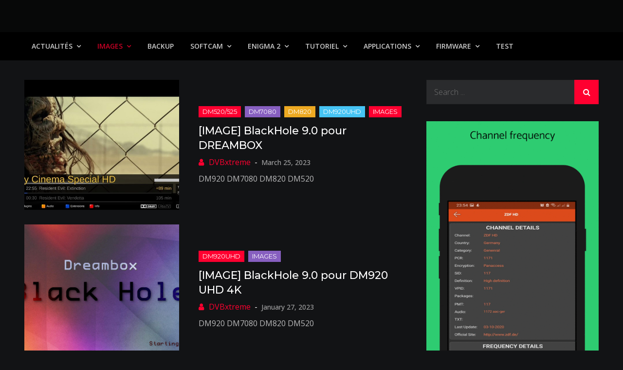

--- FILE ---
content_type: text/html; charset=UTF-8
request_url: http://www.dvbxtreme.com/category/images/dreambox-images/
body_size: 68946
content:
<!DOCTYPE html> <html lang="en-US"><head>
	<meta charset="UTF-8">
	<meta name="viewport" content="width=device-width, initial-scale=1">
	<link rel="profile" href="http://gmpg.org/xfn/11">
	<link rel="pingback" href="http://www.dvbxtreme.com/xmlrpc.php">
	
<title>DREAMBOX</title>
<meta name='robots' content='max-image-preview:large' />
	<style>img:is([sizes="auto" i], [sizes^="auto," i]) { contain-intrinsic-size: 3000px 1500px }</style>
	<link rel='dns-prefetch' href='//fonts.googleapis.com' />
<link rel="alternate" type="application/rss+xml" title=" &raquo; Feed" href="https://www.dvbxtreme.com/feed/" />
<link rel="alternate" type="application/rss+xml" title=" &raquo; DREAMBOX Category Feed" href="https://www.dvbxtreme.com/category/images/dreambox-images/feed/" />
<script type="text/javascript">
/* <![CDATA[ */
window._wpemojiSettings = {"baseUrl":"https:\/\/s.w.org\/images\/core\/emoji\/16.0.1\/72x72\/","ext":".png","svgUrl":"https:\/\/s.w.org\/images\/core\/emoji\/16.0.1\/svg\/","svgExt":".svg","source":{"concatemoji":"http:\/\/www.dvbxtreme.com\/wp-includes\/js\/wp-emoji-release.min.js?ver=6.8.3"}};
/*! This file is auto-generated */
!function(s,n){var o,i,e;function c(e){try{var t={supportTests:e,timestamp:(new Date).valueOf()};sessionStorage.setItem(o,JSON.stringify(t))}catch(e){}}function p(e,t,n){e.clearRect(0,0,e.canvas.width,e.canvas.height),e.fillText(t,0,0);var t=new Uint32Array(e.getImageData(0,0,e.canvas.width,e.canvas.height).data),a=(e.clearRect(0,0,e.canvas.width,e.canvas.height),e.fillText(n,0,0),new Uint32Array(e.getImageData(0,0,e.canvas.width,e.canvas.height).data));return t.every(function(e,t){return e===a[t]})}function u(e,t){e.clearRect(0,0,e.canvas.width,e.canvas.height),e.fillText(t,0,0);for(var n=e.getImageData(16,16,1,1),a=0;a<n.data.length;a++)if(0!==n.data[a])return!1;return!0}function f(e,t,n,a){switch(t){case"flag":return n(e,"\ud83c\udff3\ufe0f\u200d\u26a7\ufe0f","\ud83c\udff3\ufe0f\u200b\u26a7\ufe0f")?!1:!n(e,"\ud83c\udde8\ud83c\uddf6","\ud83c\udde8\u200b\ud83c\uddf6")&&!n(e,"\ud83c\udff4\udb40\udc67\udb40\udc62\udb40\udc65\udb40\udc6e\udb40\udc67\udb40\udc7f","\ud83c\udff4\u200b\udb40\udc67\u200b\udb40\udc62\u200b\udb40\udc65\u200b\udb40\udc6e\u200b\udb40\udc67\u200b\udb40\udc7f");case"emoji":return!a(e,"\ud83e\udedf")}return!1}function g(e,t,n,a){var r="undefined"!=typeof WorkerGlobalScope&&self instanceof WorkerGlobalScope?new OffscreenCanvas(300,150):s.createElement("canvas"),o=r.getContext("2d",{willReadFrequently:!0}),i=(o.textBaseline="top",o.font="600 32px Arial",{});return e.forEach(function(e){i[e]=t(o,e,n,a)}),i}function t(e){var t=s.createElement("script");t.src=e,t.defer=!0,s.head.appendChild(t)}"undefined"!=typeof Promise&&(o="wpEmojiSettingsSupports",i=["flag","emoji"],n.supports={everything:!0,everythingExceptFlag:!0},e=new Promise(function(e){s.addEventListener("DOMContentLoaded",e,{once:!0})}),new Promise(function(t){var n=function(){try{var e=JSON.parse(sessionStorage.getItem(o));if("object"==typeof e&&"number"==typeof e.timestamp&&(new Date).valueOf()<e.timestamp+604800&&"object"==typeof e.supportTests)return e.supportTests}catch(e){}return null}();if(!n){if("undefined"!=typeof Worker&&"undefined"!=typeof OffscreenCanvas&&"undefined"!=typeof URL&&URL.createObjectURL&&"undefined"!=typeof Blob)try{var e="postMessage("+g.toString()+"("+[JSON.stringify(i),f.toString(),p.toString(),u.toString()].join(",")+"));",a=new Blob([e],{type:"text/javascript"}),r=new Worker(URL.createObjectURL(a),{name:"wpTestEmojiSupports"});return void(r.onmessage=function(e){c(n=e.data),r.terminate(),t(n)})}catch(e){}c(n=g(i,f,p,u))}t(n)}).then(function(e){for(var t in e)n.supports[t]=e[t],n.supports.everything=n.supports.everything&&n.supports[t],"flag"!==t&&(n.supports.everythingExceptFlag=n.supports.everythingExceptFlag&&n.supports[t]);n.supports.everythingExceptFlag=n.supports.everythingExceptFlag&&!n.supports.flag,n.DOMReady=!1,n.readyCallback=function(){n.DOMReady=!0}}).then(function(){return e}).then(function(){var e;n.supports.everything||(n.readyCallback(),(e=n.source||{}).concatemoji?t(e.concatemoji):e.wpemoji&&e.twemoji&&(t(e.twemoji),t(e.wpemoji)))}))}((window,document),window._wpemojiSettings);
/* ]]> */
</script>
<style id='wp-emoji-styles-inline-css' type='text/css'>

	img.wp-smiley, img.emoji {
		display: inline !important;
		border: none !important;
		box-shadow: none !important;
		height: 1em !important;
		width: 1em !important;
		margin: 0 0.07em !important;
		vertical-align: -0.1em !important;
		background: none !important;
		padding: 0 !important;
	}
</style>
<link rel='stylesheet' id='wp-block-library-css' href='http://www.dvbxtreme.com/wp-includes/css/dist/block-library/style.min.css?ver=6.8.3' type='text/css' media='all' />
<style id='wp-block-library-theme-inline-css' type='text/css'>
.wp-block-audio :where(figcaption){color:#555;font-size:13px;text-align:center}.is-dark-theme .wp-block-audio :where(figcaption){color:#ffffffa6}.wp-block-audio{margin:0 0 1em}.wp-block-code{border:1px solid #ccc;border-radius:4px;font-family:Menlo,Consolas,monaco,monospace;padding:.8em 1em}.wp-block-embed :where(figcaption){color:#555;font-size:13px;text-align:center}.is-dark-theme .wp-block-embed :where(figcaption){color:#ffffffa6}.wp-block-embed{margin:0 0 1em}.blocks-gallery-caption{color:#555;font-size:13px;text-align:center}.is-dark-theme .blocks-gallery-caption{color:#ffffffa6}:root :where(.wp-block-image figcaption){color:#555;font-size:13px;text-align:center}.is-dark-theme :root :where(.wp-block-image figcaption){color:#ffffffa6}.wp-block-image{margin:0 0 1em}.wp-block-pullquote{border-bottom:4px solid;border-top:4px solid;color:currentColor;margin-bottom:1.75em}.wp-block-pullquote cite,.wp-block-pullquote footer,.wp-block-pullquote__citation{color:currentColor;font-size:.8125em;font-style:normal;text-transform:uppercase}.wp-block-quote{border-left:.25em solid;margin:0 0 1.75em;padding-left:1em}.wp-block-quote cite,.wp-block-quote footer{color:currentColor;font-size:.8125em;font-style:normal;position:relative}.wp-block-quote:where(.has-text-align-right){border-left:none;border-right:.25em solid;padding-left:0;padding-right:1em}.wp-block-quote:where(.has-text-align-center){border:none;padding-left:0}.wp-block-quote.is-large,.wp-block-quote.is-style-large,.wp-block-quote:where(.is-style-plain){border:none}.wp-block-search .wp-block-search__label{font-weight:700}.wp-block-search__button{border:1px solid #ccc;padding:.375em .625em}:where(.wp-block-group.has-background){padding:1.25em 2.375em}.wp-block-separator.has-css-opacity{opacity:.4}.wp-block-separator{border:none;border-bottom:2px solid;margin-left:auto;margin-right:auto}.wp-block-separator.has-alpha-channel-opacity{opacity:1}.wp-block-separator:not(.is-style-wide):not(.is-style-dots){width:100px}.wp-block-separator.has-background:not(.is-style-dots){border-bottom:none;height:1px}.wp-block-separator.has-background:not(.is-style-wide):not(.is-style-dots){height:2px}.wp-block-table{margin:0 0 1em}.wp-block-table td,.wp-block-table th{word-break:normal}.wp-block-table :where(figcaption){color:#555;font-size:13px;text-align:center}.is-dark-theme .wp-block-table :where(figcaption){color:#ffffffa6}.wp-block-video :where(figcaption){color:#555;font-size:13px;text-align:center}.is-dark-theme .wp-block-video :where(figcaption){color:#ffffffa6}.wp-block-video{margin:0 0 1em}:root :where(.wp-block-template-part.has-background){margin-bottom:0;margin-top:0;padding:1.25em 2.375em}
</style>
<style id='classic-theme-styles-inline-css' type='text/css'>
/*! This file is auto-generated */
.wp-block-button__link{color:#fff;background-color:#32373c;border-radius:9999px;box-shadow:none;text-decoration:none;padding:calc(.667em + 2px) calc(1.333em + 2px);font-size:1.125em}.wp-block-file__button{background:#32373c;color:#fff;text-decoration:none}
</style>
<style id='global-styles-inline-css' type='text/css'>
:root{--wp--preset--aspect-ratio--square: 1;--wp--preset--aspect-ratio--4-3: 4/3;--wp--preset--aspect-ratio--3-4: 3/4;--wp--preset--aspect-ratio--3-2: 3/2;--wp--preset--aspect-ratio--2-3: 2/3;--wp--preset--aspect-ratio--16-9: 16/9;--wp--preset--aspect-ratio--9-16: 9/16;--wp--preset--color--black: #000000;--wp--preset--color--cyan-bluish-gray: #abb8c3;--wp--preset--color--white: #ffffff;--wp--preset--color--pale-pink: #f78da7;--wp--preset--color--vivid-red: #cf2e2e;--wp--preset--color--luminous-vivid-orange: #ff6900;--wp--preset--color--luminous-vivid-amber: #fcb900;--wp--preset--color--light-green-cyan: #7bdcb5;--wp--preset--color--vivid-green-cyan: #00d084;--wp--preset--color--pale-cyan-blue: #8ed1fc;--wp--preset--color--vivid-cyan-blue: #0693e3;--wp--preset--color--vivid-purple: #9b51e0;--wp--preset--color--tan: #E6DBAD;--wp--preset--color--yellow: #FDE64B;--wp--preset--color--orange: #ED7014;--wp--preset--color--red: #D0312D;--wp--preset--color--pink: #b565a7;--wp--preset--color--purple: #A32CC4;--wp--preset--color--blue: #3A43BA;--wp--preset--color--green: #3BB143;--wp--preset--color--brown: #231709;--wp--preset--color--grey: #6C626D;--wp--preset--gradient--vivid-cyan-blue-to-vivid-purple: linear-gradient(135deg,rgba(6,147,227,1) 0%,rgb(155,81,224) 100%);--wp--preset--gradient--light-green-cyan-to-vivid-green-cyan: linear-gradient(135deg,rgb(122,220,180) 0%,rgb(0,208,130) 100%);--wp--preset--gradient--luminous-vivid-amber-to-luminous-vivid-orange: linear-gradient(135deg,rgba(252,185,0,1) 0%,rgba(255,105,0,1) 100%);--wp--preset--gradient--luminous-vivid-orange-to-vivid-red: linear-gradient(135deg,rgba(255,105,0,1) 0%,rgb(207,46,46) 100%);--wp--preset--gradient--very-light-gray-to-cyan-bluish-gray: linear-gradient(135deg,rgb(238,238,238) 0%,rgb(169,184,195) 100%);--wp--preset--gradient--cool-to-warm-spectrum: linear-gradient(135deg,rgb(74,234,220) 0%,rgb(151,120,209) 20%,rgb(207,42,186) 40%,rgb(238,44,130) 60%,rgb(251,105,98) 80%,rgb(254,248,76) 100%);--wp--preset--gradient--blush-light-purple: linear-gradient(135deg,rgb(255,206,236) 0%,rgb(152,150,240) 100%);--wp--preset--gradient--blush-bordeaux: linear-gradient(135deg,rgb(254,205,165) 0%,rgb(254,45,45) 50%,rgb(107,0,62) 100%);--wp--preset--gradient--luminous-dusk: linear-gradient(135deg,rgb(255,203,112) 0%,rgb(199,81,192) 50%,rgb(65,88,208) 100%);--wp--preset--gradient--pale-ocean: linear-gradient(135deg,rgb(255,245,203) 0%,rgb(182,227,212) 50%,rgb(51,167,181) 100%);--wp--preset--gradient--electric-grass: linear-gradient(135deg,rgb(202,248,128) 0%,rgb(113,206,126) 100%);--wp--preset--gradient--midnight: linear-gradient(135deg,rgb(2,3,129) 0%,rgb(40,116,252) 100%);--wp--preset--font-size--small: 12px;--wp--preset--font-size--medium: 20px;--wp--preset--font-size--large: 36px;--wp--preset--font-size--x-large: 42px;--wp--preset--font-size--regular: 16px;--wp--preset--font-size--larger: 36px;--wp--preset--font-size--huge: 48px;--wp--preset--spacing--20: 0.44rem;--wp--preset--spacing--30: 0.67rem;--wp--preset--spacing--40: 1rem;--wp--preset--spacing--50: 1.5rem;--wp--preset--spacing--60: 2.25rem;--wp--preset--spacing--70: 3.38rem;--wp--preset--spacing--80: 5.06rem;--wp--preset--shadow--natural: 6px 6px 9px rgba(0, 0, 0, 0.2);--wp--preset--shadow--deep: 12px 12px 50px rgba(0, 0, 0, 0.4);--wp--preset--shadow--sharp: 6px 6px 0px rgba(0, 0, 0, 0.2);--wp--preset--shadow--outlined: 6px 6px 0px -3px rgba(255, 255, 255, 1), 6px 6px rgba(0, 0, 0, 1);--wp--preset--shadow--crisp: 6px 6px 0px rgba(0, 0, 0, 1);}:where(.is-layout-flex){gap: 0.5em;}:where(.is-layout-grid){gap: 0.5em;}body .is-layout-flex{display: flex;}.is-layout-flex{flex-wrap: wrap;align-items: center;}.is-layout-flex > :is(*, div){margin: 0;}body .is-layout-grid{display: grid;}.is-layout-grid > :is(*, div){margin: 0;}:where(.wp-block-columns.is-layout-flex){gap: 2em;}:where(.wp-block-columns.is-layout-grid){gap: 2em;}:where(.wp-block-post-template.is-layout-flex){gap: 1.25em;}:where(.wp-block-post-template.is-layout-grid){gap: 1.25em;}.has-black-color{color: var(--wp--preset--color--black) !important;}.has-cyan-bluish-gray-color{color: var(--wp--preset--color--cyan-bluish-gray) !important;}.has-white-color{color: var(--wp--preset--color--white) !important;}.has-pale-pink-color{color: var(--wp--preset--color--pale-pink) !important;}.has-vivid-red-color{color: var(--wp--preset--color--vivid-red) !important;}.has-luminous-vivid-orange-color{color: var(--wp--preset--color--luminous-vivid-orange) !important;}.has-luminous-vivid-amber-color{color: var(--wp--preset--color--luminous-vivid-amber) !important;}.has-light-green-cyan-color{color: var(--wp--preset--color--light-green-cyan) !important;}.has-vivid-green-cyan-color{color: var(--wp--preset--color--vivid-green-cyan) !important;}.has-pale-cyan-blue-color{color: var(--wp--preset--color--pale-cyan-blue) !important;}.has-vivid-cyan-blue-color{color: var(--wp--preset--color--vivid-cyan-blue) !important;}.has-vivid-purple-color{color: var(--wp--preset--color--vivid-purple) !important;}.has-black-background-color{background-color: var(--wp--preset--color--black) !important;}.has-cyan-bluish-gray-background-color{background-color: var(--wp--preset--color--cyan-bluish-gray) !important;}.has-white-background-color{background-color: var(--wp--preset--color--white) !important;}.has-pale-pink-background-color{background-color: var(--wp--preset--color--pale-pink) !important;}.has-vivid-red-background-color{background-color: var(--wp--preset--color--vivid-red) !important;}.has-luminous-vivid-orange-background-color{background-color: var(--wp--preset--color--luminous-vivid-orange) !important;}.has-luminous-vivid-amber-background-color{background-color: var(--wp--preset--color--luminous-vivid-amber) !important;}.has-light-green-cyan-background-color{background-color: var(--wp--preset--color--light-green-cyan) !important;}.has-vivid-green-cyan-background-color{background-color: var(--wp--preset--color--vivid-green-cyan) !important;}.has-pale-cyan-blue-background-color{background-color: var(--wp--preset--color--pale-cyan-blue) !important;}.has-vivid-cyan-blue-background-color{background-color: var(--wp--preset--color--vivid-cyan-blue) !important;}.has-vivid-purple-background-color{background-color: var(--wp--preset--color--vivid-purple) !important;}.has-black-border-color{border-color: var(--wp--preset--color--black) !important;}.has-cyan-bluish-gray-border-color{border-color: var(--wp--preset--color--cyan-bluish-gray) !important;}.has-white-border-color{border-color: var(--wp--preset--color--white) !important;}.has-pale-pink-border-color{border-color: var(--wp--preset--color--pale-pink) !important;}.has-vivid-red-border-color{border-color: var(--wp--preset--color--vivid-red) !important;}.has-luminous-vivid-orange-border-color{border-color: var(--wp--preset--color--luminous-vivid-orange) !important;}.has-luminous-vivid-amber-border-color{border-color: var(--wp--preset--color--luminous-vivid-amber) !important;}.has-light-green-cyan-border-color{border-color: var(--wp--preset--color--light-green-cyan) !important;}.has-vivid-green-cyan-border-color{border-color: var(--wp--preset--color--vivid-green-cyan) !important;}.has-pale-cyan-blue-border-color{border-color: var(--wp--preset--color--pale-cyan-blue) !important;}.has-vivid-cyan-blue-border-color{border-color: var(--wp--preset--color--vivid-cyan-blue) !important;}.has-vivid-purple-border-color{border-color: var(--wp--preset--color--vivid-purple) !important;}.has-vivid-cyan-blue-to-vivid-purple-gradient-background{background: var(--wp--preset--gradient--vivid-cyan-blue-to-vivid-purple) !important;}.has-light-green-cyan-to-vivid-green-cyan-gradient-background{background: var(--wp--preset--gradient--light-green-cyan-to-vivid-green-cyan) !important;}.has-luminous-vivid-amber-to-luminous-vivid-orange-gradient-background{background: var(--wp--preset--gradient--luminous-vivid-amber-to-luminous-vivid-orange) !important;}.has-luminous-vivid-orange-to-vivid-red-gradient-background{background: var(--wp--preset--gradient--luminous-vivid-orange-to-vivid-red) !important;}.has-very-light-gray-to-cyan-bluish-gray-gradient-background{background: var(--wp--preset--gradient--very-light-gray-to-cyan-bluish-gray) !important;}.has-cool-to-warm-spectrum-gradient-background{background: var(--wp--preset--gradient--cool-to-warm-spectrum) !important;}.has-blush-light-purple-gradient-background{background: var(--wp--preset--gradient--blush-light-purple) !important;}.has-blush-bordeaux-gradient-background{background: var(--wp--preset--gradient--blush-bordeaux) !important;}.has-luminous-dusk-gradient-background{background: var(--wp--preset--gradient--luminous-dusk) !important;}.has-pale-ocean-gradient-background{background: var(--wp--preset--gradient--pale-ocean) !important;}.has-electric-grass-gradient-background{background: var(--wp--preset--gradient--electric-grass) !important;}.has-midnight-gradient-background{background: var(--wp--preset--gradient--midnight) !important;}.has-small-font-size{font-size: var(--wp--preset--font-size--small) !important;}.has-medium-font-size{font-size: var(--wp--preset--font-size--medium) !important;}.has-large-font-size{font-size: var(--wp--preset--font-size--large) !important;}.has-x-large-font-size{font-size: var(--wp--preset--font-size--x-large) !important;}
:where(.wp-block-post-template.is-layout-flex){gap: 1.25em;}:where(.wp-block-post-template.is-layout-grid){gap: 1.25em;}
:where(.wp-block-columns.is-layout-flex){gap: 2em;}:where(.wp-block-columns.is-layout-grid){gap: 2em;}
:root :where(.wp-block-pullquote){font-size: 1.5em;line-height: 1.6;}
</style>
<link rel='stylesheet' id='creativ-mag-google-fonts-css' href='https://fonts.googleapis.com/css?family=Open+Sans%3A300%2C400%2C500%2C600%2C700%7CMontserrat%3A300%2C400%2C500%2C600%2C700&#038;subset=latin%2Clatin-ext' type='text/css' media='all' />
<link rel='stylesheet' id='font-awesome-css' href='http://www.dvbxtreme.com/wp-content/themes/creativ-mag/assets/css/font-awesome.min.css?ver=4.7.0' type='text/css' media='all' />
<link rel='stylesheet' id='creativ-mag-blocks-css' href='http://www.dvbxtreme.com/wp-content/themes/creativ-mag/assets/css/blocks.min.css?ver=6.8.3' type='text/css' media='all' />
<link rel='stylesheet' id='creativ-mag-style-css' href='http://www.dvbxtreme.com/wp-content/themes/creativ-mag/style.css?ver=6.8.3' type='text/css' media='all' />
<script type="text/javascript" src="http://www.dvbxtreme.com/wp-includes/js/jquery/jquery.min.js?ver=3.7.1" id="jquery-core-js"></script>
<script type="text/javascript" src="http://www.dvbxtreme.com/wp-includes/js/jquery/jquery-migrate.min.js?ver=3.4.1" id="jquery-migrate-js"></script>
<link rel="https://api.w.org/" href="https://www.dvbxtreme.com/wp-json/" /><link rel="alternate" title="JSON" type="application/json" href="https://www.dvbxtreme.com/wp-json/wp/v2/categories/1727" /><link rel="EditURI" type="application/rsd+xml" title="RSD" href="https://www.dvbxtreme.com/xmlrpc.php?rsd" />
<meta name="generator" content="WordPress 6.8.3" />
<link rel="icon" href="https://www.dvbxtreme.com/wp-content/uploads/2020/04/cropped-satellite-1-32x32.png" sizes="32x32" />
<link rel="icon" href="https://www.dvbxtreme.com/wp-content/uploads/2020/04/cropped-satellite-1-192x192.png" sizes="192x192" />
<link rel="apple-touch-icon" href="https://www.dvbxtreme.com/wp-content/uploads/2020/04/cropped-satellite-1-180x180.png" />
<meta name="msapplication-TileImage" content="https://www.dvbxtreme.com/wp-content/uploads/2020/04/cropped-satellite-1-270x270.png" />
</head>

<body class="archive category category-dreambox-images category-1727 wp-theme-creativ-mag group-blog hfeed right-sidebar dark-version">

<div id="page" class="site"><a class="skip-link screen-reader-text" href="#content">Skip to content</a>		<header id="masthead" class="site-header" role="banner">    
    <div class="site-details-wrapper" style="background-image: url('');">
        <div class="overlay"></div>
        <div class="wrapper">
            <div class="site-branding">
                <div class="site-logo">
                                    </div><!-- .site-logo -->

                <div id="site-identity">
                    <h1 class="site-title">
                        <a href="https://www.dvbxtreme.com/" rel="home">  </a>
                    </h1>

                                    </div><!-- #site-identity -->
            </div> <!-- .site-branding -->

                    </div><!-- .wrapper -->
    </div><!-- .site-details-wrapper -->

    <nav id="site-navigation" class="main-navigation" role="navigation" aria-label="Primary Menu">
        <div class="wrapper">
            <button type="button" class="menu-toggle">
                <span class="icon-bar"></span>
                <span class="icon-bar"></span>
                <span class="icon-bar"></span>
            </button>

            <div class="menu-menu-container"><ul id="primary-menu" class="nav-menu"><li id="menu-item-3060" class="menu-item menu-item-type-taxonomy menu-item-object-category menu-item-has-children menu-item-3060"><a href="https://www.dvbxtreme.com/category/actualites/">Actualités</a>
<ul class="sub-menu">
	<li id="menu-item-1488" class="menu-item menu-item-type-taxonomy menu-item-object-category menu-item-1488"><a href="https://www.dvbxtreme.com/category/actualites/chaines/">Chaînes</a></li>
	<li id="menu-item-1490" class="menu-item menu-item-type-taxonomy menu-item-object-category menu-item-1490"><a href="https://www.dvbxtreme.com/category/actualites/satellites/">Satellites</a></li>
	<li id="menu-item-1495" class="menu-item menu-item-type-taxonomy menu-item-object-category menu-item-1495"><a href="https://www.dvbxtreme.com/category/actualites/cryptage/">Cryptage</a></li>
	<li id="menu-item-2445" class="menu-item menu-item-type-taxonomy menu-item-object-category menu-item-2445"><a href="https://www.dvbxtreme.com/category/actualites/frequences/">Fréquences</a></li>
</ul>
</li>
<li id="menu-item-1491" class="menu-item menu-item-type-taxonomy menu-item-object-category current-category-ancestor current-menu-ancestor current-menu-parent current-category-parent menu-item-has-children menu-item-1491"><a href="https://www.dvbxtreme.com/category/images/">IMAGES</a>
<ul class="sub-menu">
	<li id="menu-item-7361" class="menu-item menu-item-type-taxonomy menu-item-object-category current-menu-item menu-item-has-children menu-item-7361"><a href="https://www.dvbxtreme.com/category/images/dreambox-images/" aria-current="page">DREAMBOX</a>
	<ul class="sub-menu">
		<li id="menu-item-7373" class="menu-item menu-item-type-taxonomy menu-item-object-category menu-item-7373"><a href="https://www.dvbxtreme.com/category/images/dreambox-images/dm920uhd/">DM920UHD</a></li>
		<li id="menu-item-7360" class="menu-item menu-item-type-taxonomy menu-item-object-category menu-item-7360"><a href="https://www.dvbxtreme.com/category/images/dreambox-images/dm900uhd/">DM900UHD</a></li>
		<li id="menu-item-7371" class="menu-item menu-item-type-taxonomy menu-item-object-category menu-item-7371"><a href="https://www.dvbxtreme.com/category/images/dreambox-images/dm7080/">DM7080</a></li>
		<li id="menu-item-7372" class="menu-item menu-item-type-taxonomy menu-item-object-category menu-item-7372"><a href="https://www.dvbxtreme.com/category/images/dreambox-images/dm820/">DM820</a></li>
		<li id="menu-item-7370" class="menu-item menu-item-type-taxonomy menu-item-object-category menu-item-7370"><a href="https://www.dvbxtreme.com/category/images/dreambox-images/dm520-525/">DM520/525</a></li>
	</ul>
</li>
	<li id="menu-item-3104" class="menu-item menu-item-type-taxonomy menu-item-object-category menu-item-has-children menu-item-3104"><a href="https://www.dvbxtreme.com/category/images/vu-images/">VU+</a>
	<ul class="sub-menu">
		<li id="menu-item-7387" class="menu-item menu-item-type-taxonomy menu-item-object-category menu-item-7387"><a href="https://www.dvbxtreme.com/category/images/vu-images/zero-4k/">ZERO 4K</a></li>
		<li id="menu-item-7378" class="menu-item menu-item-type-taxonomy menu-item-object-category menu-item-7378"><a href="https://www.dvbxtreme.com/category/images/vu-images/solo-4k/">SOLO 4K</a></li>
		<li id="menu-item-7384" class="menu-item menu-item-type-taxonomy menu-item-object-category menu-item-7384"><a href="https://www.dvbxtreme.com/category/images/vu-images/uno-4k/">UNO 4K</a></li>
		<li id="menu-item-7385" class="menu-item menu-item-type-taxonomy menu-item-object-category menu-item-7385"><a href="https://www.dvbxtreme.com/category/images/vu-images/uno-4k-se/">UNO 4K SE</a></li>
		<li id="menu-item-7375" class="menu-item menu-item-type-taxonomy menu-item-object-category menu-item-7375"><a href="https://www.dvbxtreme.com/category/images/vu-images/duo-4k/">DUO 4K</a></li>
		<li id="menu-item-7382" class="menu-item menu-item-type-taxonomy menu-item-object-category menu-item-7382"><a href="https://www.dvbxtreme.com/category/images/vu-images/ultimo-4k/">ULTIMO 4K</a></li>
		<li id="menu-item-7386" class="menu-item menu-item-type-taxonomy menu-item-object-category menu-item-7386"><a href="https://www.dvbxtreme.com/category/images/vu-images/zero/">ZERO</a></li>
		<li id="menu-item-7377" class="menu-item menu-item-type-taxonomy menu-item-object-category menu-item-7377"><a href="https://www.dvbxtreme.com/category/images/vu-images/solo/">SOLO</a></li>
		<li id="menu-item-7380" class="menu-item menu-item-type-taxonomy menu-item-object-category menu-item-7380"><a href="https://www.dvbxtreme.com/category/images/vu-images/solo2/">SOLO2</a></li>
		<li id="menu-item-7379" class="menu-item menu-item-type-taxonomy menu-item-object-category menu-item-7379"><a href="https://www.dvbxtreme.com/category/images/vu-images/solo-se/">SOLO SE</a></li>
		<li id="menu-item-7374" class="menu-item menu-item-type-taxonomy menu-item-object-category menu-item-7374"><a href="https://www.dvbxtreme.com/category/images/vu-images/duo/">DUO</a></li>
		<li id="menu-item-7376" class="menu-item menu-item-type-taxonomy menu-item-object-category menu-item-7376"><a href="https://www.dvbxtreme.com/category/images/vu-images/duo2/">DUO2</a></li>
		<li id="menu-item-7383" class="menu-item menu-item-type-taxonomy menu-item-object-category menu-item-7383"><a href="https://www.dvbxtreme.com/category/images/vu-images/uno/">UNO</a></li>
		<li id="menu-item-7381" class="menu-item menu-item-type-taxonomy menu-item-object-category menu-item-7381"><a href="https://www.dvbxtreme.com/category/images/vu-images/ultimo/">ULTIMO</a></li>
	</ul>
</li>
	<li id="menu-item-3313" class="menu-item menu-item-type-taxonomy menu-item-object-category menu-item-3313"><a href="https://www.dvbxtreme.com/category/images/azbox-images/">AZBOX</a></li>
</ul>
</li>
<li id="menu-item-3061" class="menu-item menu-item-type-taxonomy menu-item-object-category menu-item-3061"><a href="https://www.dvbxtreme.com/category/backup/">Backup</a></li>
<li id="menu-item-4956" class="menu-item menu-item-type-taxonomy menu-item-object-category menu-item-has-children menu-item-4956"><a href="https://www.dvbxtreme.com/category/enigma-2/softcam/">SoftCam</a>
<ul class="sub-menu">
	<li id="menu-item-7720" class="menu-item menu-item-type-taxonomy menu-item-object-category menu-item-7720"><a href="https://www.dvbxtreme.com/category/enigma-2/softcam/oscam/">OSCAM</a></li>
	<li id="menu-item-7719" class="menu-item menu-item-type-taxonomy menu-item-object-category menu-item-7719"><a href="https://www.dvbxtreme.com/category/enigma-2/softcam/ncam/">Ncam</a></li>
	<li id="menu-item-7752" class="menu-item menu-item-type-taxonomy menu-item-object-category menu-item-7752"><a href="https://www.dvbxtreme.com/category/enigma-2/softcam/cccam/">CCcam</a></li>
	<li id="menu-item-7769" class="menu-item menu-item-type-taxonomy menu-item-object-category menu-item-7769"><a href="https://www.dvbxtreme.com/category/enigma-2/softcam/gcam/">Gcam</a></li>
	<li id="menu-item-7770" class="menu-item menu-item-type-taxonomy menu-item-object-category menu-item-7770"><a href="https://www.dvbxtreme.com/category/enigma-2/softcam/mgcamd/">Mgcamd</a></li>
	<li id="menu-item-7771" class="menu-item menu-item-type-taxonomy menu-item-object-category menu-item-7771"><a href="https://www.dvbxtreme.com/category/enigma-2/softcam/wicardd/">wicardd</a></li>
</ul>
</li>
<li id="menu-item-3055" class="menu-item menu-item-type-taxonomy menu-item-object-category menu-item-has-children menu-item-3055"><a href="https://www.dvbxtreme.com/category/enigma-2/">Enigma 2</a>
<ul class="sub-menu">
	<li id="menu-item-3056" class="menu-item menu-item-type-taxonomy menu-item-object-category menu-item-3056"><a href="https://www.dvbxtreme.com/category/enigma-2/listes-de-chaines/">Listes de chaines</a></li>
	<li id="menu-item-3057" class="menu-item menu-item-type-taxonomy menu-item-object-category menu-item-3057"><a href="https://www.dvbxtreme.com/category/enigma-2/picons/">Picons</a></li>
	<li id="menu-item-3058" class="menu-item menu-item-type-taxonomy menu-item-object-category menu-item-3058"><a href="https://www.dvbxtreme.com/category/enigma-2/plugins/">Plugins</a></li>
	<li id="menu-item-3059" class="menu-item menu-item-type-taxonomy menu-item-object-category menu-item-3059"><a href="https://www.dvbxtreme.com/category/enigma-2/skins/">Skins</a></li>
</ul>
</li>
<li id="menu-item-1489" class="menu-item menu-item-type-taxonomy menu-item-object-category menu-item-has-children menu-item-1489"><a href="https://www.dvbxtreme.com/category/tutoriel/">TUTORIEL</a>
<ul class="sub-menu">
	<li id="menu-item-7405" class="menu-item menu-item-type-taxonomy menu-item-object-category menu-item-7405"><a href="https://www.dvbxtreme.com/category/tutoriel/blackhole/">BLACKHOLE</a></li>
	<li id="menu-item-7362" class="menu-item menu-item-type-taxonomy menu-item-object-category menu-item-7362"><a href="https://www.dvbxtreme.com/category/tutoriel/vti-tutoriel/">VTi</a></li>
	<li id="menu-item-7410" class="menu-item menu-item-type-taxonomy menu-item-object-category menu-item-7410"><a href="https://www.dvbxtreme.com/category/tutoriel/openbh/">OpenBH</a></li>
	<li id="menu-item-7406" class="menu-item menu-item-type-taxonomy menu-item-object-category menu-item-7406"><a href="https://www.dvbxtreme.com/category/tutoriel/openatv/">OpenATV</a></li>
	<li id="menu-item-7407" class="menu-item menu-item-type-taxonomy menu-item-object-category menu-item-7407"><a href="https://www.dvbxtreme.com/category/tutoriel/openpli/">OpenPLi</a></li>
	<li id="menu-item-7522" class="menu-item menu-item-type-taxonomy menu-item-object-category menu-item-7522"><a href="https://www.dvbxtreme.com/category/tutoriel/egami/">EGAMI</a></li>
	<li id="menu-item-7506" class="menu-item menu-item-type-taxonomy menu-item-object-category menu-item-7506"><a href="https://www.dvbxtreme.com/category/tutoriel/newnigma2/">NewNigma2</a></li>
	<li id="menu-item-8772" class="menu-item menu-item-type-taxonomy menu-item-object-category menu-item-8772"><a href="https://www.dvbxtreme.com/category/tutoriel/openesi/">OpenESI</a></li>
	<li id="menu-item-7408" class="menu-item menu-item-type-taxonomy menu-item-object-category menu-item-7408"><a href="https://www.dvbxtreme.com/category/tutoriel/openspa/">OpenSPA</a></li>
	<li id="menu-item-7411" class="menu-item menu-item-type-taxonomy menu-item-object-category menu-item-7411"><a href="https://www.dvbxtreme.com/category/tutoriel/openvix/">OpenVIX</a></li>
	<li id="menu-item-7501" class="menu-item menu-item-type-taxonomy menu-item-object-category menu-item-7501"><a href="https://www.dvbxtreme.com/category/tutoriel/openhdf/">OpenHDF</a></li>
	<li id="menu-item-7523" class="menu-item menu-item-type-taxonomy menu-item-object-category menu-item-7523"><a href="https://www.dvbxtreme.com/category/tutoriel/satdreamgr/">SatDreamGR</a></li>
</ul>
</li>
<li id="menu-item-1492" class="menu-item menu-item-type-taxonomy menu-item-object-category menu-item-has-children menu-item-1492"><a href="https://www.dvbxtreme.com/category/applications-android-windows-ios/">Applications</a>
<ul class="sub-menu">
	<li id="menu-item-1493" class="menu-item menu-item-type-taxonomy menu-item-object-category menu-item-1493"><a href="https://www.dvbxtreme.com/category/applications-android-windows-ios/android/">android</a></li>
	<li id="menu-item-1497" class="menu-item menu-item-type-taxonomy menu-item-object-category menu-item-1497"><a href="https://www.dvbxtreme.com/category/applications-android-windows-ios/ios/">ios</a></li>
	<li id="menu-item-1499" class="menu-item menu-item-type-taxonomy menu-item-object-category menu-item-1499"><a href="https://www.dvbxtreme.com/category/applications-android-windows-ios/windows-mobile/">windows mobile</a></li>
	<li id="menu-item-1494" class="menu-item menu-item-type-taxonomy menu-item-object-category menu-item-1494"><a href="https://www.dvbxtreme.com/category/applications-android-windows-ios/windows-pc/">windows PC</a></li>
	<li id="menu-item-1498" class="menu-item menu-item-type-taxonomy menu-item-object-category menu-item-1498"><a href="https://www.dvbxtreme.com/category/applications-android-windows-ios/linux/">linux</a></li>
</ul>
</li>
<li id="menu-item-2490" class="menu-item menu-item-type-taxonomy menu-item-object-category menu-item-has-children menu-item-2490"><a href="https://www.dvbxtreme.com/category/firmware/">Firmware</a>
<ul class="sub-menu">
	<li id="menu-item-1504" class="menu-item menu-item-type-post_type menu-item-object-page menu-item-1504"><a href="https://www.dvbxtreme.com/digiclass/">DIGICLASS</a></li>
	<li id="menu-item-1645" class="menu-item menu-item-type-post_type menu-item-object-page menu-item-1645"><a href="https://www.dvbxtreme.com/echosonic/">ECHOSONIC</a></li>
	<li id="menu-item-1507" class="menu-item menu-item-type-post_type menu-item-object-page menu-item-1507"><a href="https://www.dvbxtreme.com/goldvision/">GOLDVISION</a></li>
	<li id="menu-item-1543" class="menu-item menu-item-type-post_type menu-item-object-page menu-item-1543"><a href="https://www.dvbxtreme.com/pinacle/">PINACLE</a></li>
	<li id="menu-item-1510" class="menu-item menu-item-type-post_type menu-item-object-page menu-item-1510"><a href="https://www.dvbxtreme.com/samsat/">SAMSAT</a></li>
	<li id="menu-item-2199" class="menu-item menu-item-type-post_type menu-item-object-page menu-item-2199"><a href="https://www.dvbxtreme.com/speed-hd-s1/">speed hd s1</a></li>
	<li id="menu-item-1502" class="menu-item menu-item-type-post_type menu-item-object-page menu-item-1502"><a href="https://www.dvbxtreme.com/vision/">VISION</a></li>
</ul>
</li>
<li id="menu-item-1496" class="menu-item menu-item-type-taxonomy menu-item-object-category menu-item-1496"><a href="https://www.dvbxtreme.com/category/test/">TEST</a></li>
</ul></div>        </div><!-- .wrapper -->
    </nav><!-- #site-navigation -->
</header> <!-- header ends here -->	<div id="content" class="site-content">
	
        
        <div class= "wrapper page-section">	<div id="primary" class="content-area">
		<main id="main" class="site-main blog-posts-wrapper" role="main">
			<div class="section-content col-2 clear">

				<article id="post-8997" class="post-8997 post type-post status-publish format-standard has-post-thumbnail hentry category-dm520-525 category-dm7080 category-dm820 category-dm920uhd category-images tag-blackhole tag-dm520 tag-dm525 tag-dm7080 tag-dm820 tag-dm920 tag-dreambox tag-enigma2 tag-image">
	<div class="post-item">
		
					<div class="featured-image" style="background-image: url('https://www.dvbxtreme.com/wp-content/uploads/2023/02/oZeta-FHD_v1.5.1-1.jpg');">
                <a href="https://www.dvbxtreme.com/image-blackhole-9-0-pour-dreambox/" class="post-thumbnail-link"></a>
            </div><!-- .featured-image -->
		
		<div class="entry-container">
			<div class="entry-meta">
                <span class="cat-links"><a href="https://www.dvbxtreme.com/category/images/dreambox-images/dm520-525/" rel="category tag">DM520/525</a>, <a href="https://www.dvbxtreme.com/category/images/dreambox-images/dm7080/" rel="category tag">DM7080</a>, <a href="https://www.dvbxtreme.com/category/images/dreambox-images/dm820/" rel="category tag">DM820</a>, <a href="https://www.dvbxtreme.com/category/images/dreambox-images/dm920uhd/" rel="category tag">DM920UHD</a>, <a href="https://www.dvbxtreme.com/category/images/" rel="category tag">IMAGES</a></span>            </div><!-- .entry-meta -->
                
			<header class="entry-header">
				<h2 class="entry-title"><a href="https://www.dvbxtreme.com/image-blackhole-9-0-pour-dreambox/" rel="bookmark">[IMAGE] BlackHole 9.0 pour DREAMBOX</a></h2>			</header><!-- .entry-header -->

							<div class="entry-meta author-posted-on">
					<span class="byline">by: <span class="author vcard"><a href="https://www.dvbxtreme.com/author/xtreme/" class="url" itemprop="url">DVBxtreme</a></span></span><span class="posted-on"><a href="https://www.dvbxtreme.com/image-blackhole-9-0-pour-dreambox/" rel="bookmark"><time class="entry-date published updated" datetime="2023-03-25T11:08:32+00:00">March 25, 2023</time></a></span>				</div><!-- .entry-meta -->
			
			<div class="entry-content">
				<p>DM920 DM7080 DM820 DM520</p>
			</div><!-- .entry-content -->
		</div><!-- .entry-container -->
	</div><!-- .post-item -->
</article><!-- #post-## -->
<article id="post-8912" class="post-8912 post type-post status-publish format-standard has-post-thumbnail hentry category-dm920uhd category-images tag-4k tag-dm920 tag-dreambox tag-dreambox-920 tag-enigma2 tag-image tag-uhd">
	<div class="post-item">
		
					<div class="featured-image" style="background-image: url('https://www.dvbxtreme.com/wp-content/uploads/2023/01/Blackhole-Dreambox.jpg');">
                <a href="https://www.dvbxtreme.com/image-blackhole-9-0-pour-dm920-uhd-4k/" class="post-thumbnail-link"></a>
            </div><!-- .featured-image -->
		
		<div class="entry-container">
			<div class="entry-meta">
                <span class="cat-links"><a href="https://www.dvbxtreme.com/category/images/dreambox-images/dm920uhd/" rel="category tag">DM920UHD</a>, <a href="https://www.dvbxtreme.com/category/images/" rel="category tag">IMAGES</a></span>            </div><!-- .entry-meta -->
                
			<header class="entry-header">
				<h2 class="entry-title"><a href="https://www.dvbxtreme.com/image-blackhole-9-0-pour-dm920-uhd-4k/" rel="bookmark">[IMAGE] BlackHole 9.0 pour DM920 UHD 4K</a></h2>			</header><!-- .entry-header -->

							<div class="entry-meta author-posted-on">
					<span class="byline">by: <span class="author vcard"><a href="https://www.dvbxtreme.com/author/xtreme/" class="url" itemprop="url">DVBxtreme</a></span></span><span class="posted-on"><a href="https://www.dvbxtreme.com/image-blackhole-9-0-pour-dm920-uhd-4k/" rel="bookmark"><time class="entry-date published updated" datetime="2023-01-27T12:43:47+00:00">January 27, 2023</time></a></span>				</div><!-- .entry-meta -->
			
			<div class="entry-content">
				<p>DM920 DM7080 DM820 DM520</p>
			</div><!-- .entry-content -->
		</div><!-- .entry-container -->
	</div><!-- .post-item -->
</article><!-- #post-## -->
<article id="post-8829" class="post-8829 post type-post status-publish format-standard has-post-thumbnail hentry category-dm920uhd category-images tag-4k tag-dm920 tag-dreambox tag-enigma2 tag-image tag-openbh tag-openblackhole tag-uhd">
	<div class="post-item">
		
					<div class="featured-image" style="background-image: url('https://www.dvbxtreme.com/wp-content/uploads/2021/01/OpenBlackhole.jpg');">
                <a href="https://www.dvbxtreme.com/image-openblackhole-4-4-003-dm920uhd-01-01-2021/" class="post-thumbnail-link"></a>
            </div><!-- .featured-image -->
		
		<div class="entry-container">
			<div class="entry-meta">
                <span class="cat-links"><a href="https://www.dvbxtreme.com/category/images/dreambox-images/dm920uhd/" rel="category tag">DM920UHD</a>, <a href="https://www.dvbxtreme.com/category/images/" rel="category tag">IMAGES</a></span>            </div><!-- .entry-meta -->
                
			<header class="entry-header">
				<h2 class="entry-title"><a href="https://www.dvbxtreme.com/image-openblackhole-4-4-003-dm920uhd-01-01-2021/" rel="bookmark">[IMAGE] OpenBlackHole-4.4.003-DM920UHD-01-01-2021</a></h2>			</header><!-- .entry-header -->

							<div class="entry-meta author-posted-on">
					<span class="byline">by: <span class="author vcard"><a href="https://www.dvbxtreme.com/author/xtreme/" class="url" itemprop="url">DVBxtreme</a></span></span><span class="posted-on"><a href="https://www.dvbxtreme.com/image-openblackhole-4-4-003-dm920uhd-01-01-2021/" rel="bookmark"><time class="entry-date published updated" datetime="2021-01-07T22:51:09+00:00">January 7, 2021</time></a></span>				</div><!-- .entry-meta -->
			
			<div class="entry-content">
				<p> </p>
			</div><!-- .entry-content -->
		</div><!-- .entry-container -->
	</div><!-- .post-item -->
</article><!-- #post-## -->
<article id="post-8720" class="post-8720 post type-post status-publish format-standard has-post-thumbnail hentry category-dm7080 category-images tag-dm7080 tag-dm7080hd tag-dreambox tag-enigma2 tag-hyperion tag-image tag-pkteam">
	<div class="post-item">
		
					<div class="featured-image" style="background-image: url('https://www.dvbxtreme.com/wp-content/uploads/2020/11/hyperion-7.1-5.jpg');">
                <a href="https://www.dvbxtreme.com/image-hyperion-7-1-pour-dreambox-7080hd/" class="post-thumbnail-link"></a>
            </div><!-- .featured-image -->
		
		<div class="entry-container">
			<div class="entry-meta">
                <span class="cat-links"><a href="https://www.dvbxtreme.com/category/images/dreambox-images/dm7080/" rel="category tag">DM7080</a>, <a href="https://www.dvbxtreme.com/category/images/" rel="category tag">IMAGES</a></span>            </div><!-- .entry-meta -->
                
			<header class="entry-header">
				<h2 class="entry-title"><a href="https://www.dvbxtreme.com/image-hyperion-7-1-pour-dreambox-7080hd/" rel="bookmark">[IMAGE] Hyperion 7.1 pour Dreambox 7080HD</a></h2>			</header><!-- .entry-header -->

							<div class="entry-meta author-posted-on">
					<span class="byline">by: <span class="author vcard"><a href="https://www.dvbxtreme.com/author/xtreme/" class="url" itemprop="url">DVBxtreme</a></span></span><span class="posted-on"><a href="https://www.dvbxtreme.com/image-hyperion-7-1-pour-dreambox-7080hd/" rel="bookmark"><time class="entry-date published updated" datetime="2020-11-29T16:37:41+00:00">November 29, 2020</time></a></span>				</div><!-- .entry-meta -->
			
			<div class="entry-content">
							</div><!-- .entry-content -->
		</div><!-- .entry-container -->
	</div><!-- .post-item -->
</article><!-- #post-## -->
<article id="post-8498" class="post-8498 post type-post status-publish format-standard has-post-thumbnail hentry category-dm900uhd category-images tag-4k tag-dreambox tag-enigma2 tag-image tag-mise-a-jour tag-openpli tag-uhd">
	<div class="post-item">
		
					<div class="featured-image" style="background-image: url('https://www.dvbxtreme.com/wp-content/uploads/2020/08/OpenPLI.jpg');">
                <a href="https://www.dvbxtreme.com/image-dm900uhd-openpli-7-3star-20200924-4k-1-17-0-1-v6/" class="post-thumbnail-link"></a>
            </div><!-- .featured-image -->
		
		<div class="entry-container">
			<div class="entry-meta">
                <span class="cat-links"><a href="https://www.dvbxtreme.com/category/images/dreambox-images/dm900uhd/" rel="category tag">DM900UHD</a>, <a href="https://www.dvbxtreme.com/category/images/" rel="category tag">IMAGES</a></span>            </div><!-- .entry-meta -->
                
			<header class="entry-header">
				<h2 class="entry-title"><a href="https://www.dvbxtreme.com/image-dm900uhd-openpli-7-3star-20200924-4k-1-17-0-1-v6/" rel="bookmark">[IMAGE] DM900UHD : OpenPLi 7.3Star 20200924 4k 1.17.0.1 (v6)</a></h2>			</header><!-- .entry-header -->

							<div class="entry-meta author-posted-on">
					<span class="byline">by: <span class="author vcard"><a href="https://www.dvbxtreme.com/author/xtreme/" class="url" itemprop="url">DVBxtreme</a></span></span><span class="posted-on"><a href="https://www.dvbxtreme.com/image-dm900uhd-openpli-7-3star-20200924-4k-1-17-0-1-v6/" rel="bookmark"><time class="entry-date published updated" datetime="2020-09-25T19:38:44+00:00">September 25, 2020</time></a></span>				</div><!-- .entry-meta -->
			
			<div class="entry-content">
				<p>&#8211; OpenPLi 7.3Star by Japhar Team, September 9th 2020 &#8211; Python 2.7.13 &#8211; GStreamer 1.17.0.1 &#8211; EPGImport Built-in &#8211; 4k-UHD/HEVC-H265/AC3+/DDP/EAC3 support &#8211; Feeds online (For [&hellip;]</p>
			</div><!-- .entry-content -->
		</div><!-- .entry-container -->
	</div><!-- .post-item -->
</article><!-- #post-## -->
<article id="post-8496" class="post-8496 post type-post status-publish format-standard has-post-thumbnail hentry category-dm520-525 category-images tag-enigma2 tag-flash tag-image tag-mise-a-jour tag-openpli tag-update tag-upgrade">
	<div class="post-item">
		
					<div class="featured-image" style="background-image: url('https://www.dvbxtreme.com/wp-content/uploads/2020/08/OpenPLI.jpg');">
                <a href="https://www.dvbxtreme.com/image-dm52xhd-openpli-7-3star-20200924-gst-1-17-0-1-original/" class="post-thumbnail-link"></a>
            </div><!-- .featured-image -->
		
		<div class="entry-container">
			<div class="entry-meta">
                <span class="cat-links"><a href="https://www.dvbxtreme.com/category/images/dreambox-images/dm520-525/" rel="category tag">DM520/525</a>, <a href="https://www.dvbxtreme.com/category/images/" rel="category tag">IMAGES</a></span>            </div><!-- .entry-meta -->
                
			<header class="entry-header">
				<h2 class="entry-title"><a href="https://www.dvbxtreme.com/image-dm52xhd-openpli-7-3star-20200924-gst-1-17-0-1-original/" rel="bookmark">[IMAGE] DM52xHD : OpenPLi 7.3Star 20200924 GSt 1.17.0.1 (Original)</a></h2>			</header><!-- .entry-header -->

							<div class="entry-meta author-posted-on">
					<span class="byline">by: <span class="author vcard"><a href="https://www.dvbxtreme.com/author/xtreme/" class="url" itemprop="url">DVBxtreme</a></span></span><span class="posted-on"><a href="https://www.dvbxtreme.com/image-dm52xhd-openpli-7-3star-20200924-gst-1-17-0-1-original/" rel="bookmark"><time class="entry-date published updated" datetime="2020-09-25T19:19:49+00:00">September 25, 2020</time></a></span>				</div><!-- .entry-meta -->
			
			<div class="entry-content">
				<p>&#8211; OpenPLi 7.3Star by Japhar Team, September 9th 2020 &#8211; Python 2.7.13 &#8211; GStreamer 1.17.0.1 &#8211; EPGImport Built-in &#8211; 4k-UHD/HEVC-H265/AC3+/DDP/EAC3 support &#8211; Feeds online (For [&hellip;]</p>
			</div><!-- .entry-content -->
		</div><!-- .entry-container -->
	</div><!-- .post-item -->
</article><!-- #post-## -->
<article id="post-8494" class="post-8494 post type-post status-publish format-standard has-post-thumbnail hentry category-dm820 category-images tag-dm820 tag-dreambox tag-enigma2 tag-hd tag-image tag-openpli">
	<div class="post-item">
		
					<div class="featured-image" style="background-image: url('https://www.dvbxtreme.com/wp-content/uploads/2020/08/OpenPLI.jpg');">
                <a href="https://www.dvbxtreme.com/image-dm820hd-openpli-7-3star-20200924-gst-1-17-0-1-original/" class="post-thumbnail-link"></a>
            </div><!-- .featured-image -->
		
		<div class="entry-container">
			<div class="entry-meta">
                <span class="cat-links"><a href="https://www.dvbxtreme.com/category/images/dreambox-images/dm820/" rel="category tag">DM820</a>, <a href="https://www.dvbxtreme.com/category/images/" rel="category tag">IMAGES</a></span>            </div><!-- .entry-meta -->
                
			<header class="entry-header">
				<h2 class="entry-title"><a href="https://www.dvbxtreme.com/image-dm820hd-openpli-7-3star-20200924-gst-1-17-0-1-original/" rel="bookmark">[IMAGE] DM820HD : OpenPLi 7.3Star 20200924 GSt 1.17.0.1 (Original)</a></h2>			</header><!-- .entry-header -->

							<div class="entry-meta author-posted-on">
					<span class="byline">by: <span class="author vcard"><a href="https://www.dvbxtreme.com/author/xtreme/" class="url" itemprop="url">DVBxtreme</a></span></span><span class="posted-on"><a href="https://www.dvbxtreme.com/image-dm820hd-openpli-7-3star-20200924-gst-1-17-0-1-original/" rel="bookmark"><time class="entry-date published updated" datetime="2020-09-25T19:11:52+00:00">September 25, 2020</time></a></span>				</div><!-- .entry-meta -->
			
			<div class="entry-content">
				<p>&#8211; OpenPLi 7.3Star by Japhar Team, September 9th 2020 &#8211; Python 2.7.13 &#8211; GStreamer 1.17.0.1 &#8211; EPGImport Built-in &#8211; 4k-UHD/HEVC-H265/AC3+/DDP/EAC3 support &#8211; Feeds online (For [&hellip;]</p>
			</div><!-- .entry-content -->
		</div><!-- .entry-container -->
	</div><!-- .post-item -->
</article><!-- #post-## -->
<article id="post-8492" class="post-8492 post type-post status-publish format-standard has-post-thumbnail hentry category-dm7080 tag-dm7080 tag-dreambox tag-enigma2 tag-hd tag-image tag-openpli">
	<div class="post-item">
		
					<div class="featured-image" style="background-image: url('https://www.dvbxtreme.com/wp-content/uploads/2020/08/OpenPLI.jpg');">
                <a href="https://www.dvbxtreme.com/image-dm7080hd-openpli-7-3star-20200924-gst-1-17-0-1/" class="post-thumbnail-link"></a>
            </div><!-- .featured-image -->
		
		<div class="entry-container">
			<div class="entry-meta">
                <span class="cat-links"><a href="https://www.dvbxtreme.com/category/images/dreambox-images/dm7080/" rel="category tag">DM7080</a></span>            </div><!-- .entry-meta -->
                
			<header class="entry-header">
				<h2 class="entry-title"><a href="https://www.dvbxtreme.com/image-dm7080hd-openpli-7-3star-20200924-gst-1-17-0-1/" rel="bookmark">[IMAGE] DM7080HD : OpenPLi 7.3Star 20200924 GSt 1.17.0.1</a></h2>			</header><!-- .entry-header -->

							<div class="entry-meta author-posted-on">
					<span class="byline">by: <span class="author vcard"><a href="https://www.dvbxtreme.com/author/xtreme/" class="url" itemprop="url">DVBxtreme</a></span></span><span class="posted-on"><a href="https://www.dvbxtreme.com/image-dm7080hd-openpli-7-3star-20200924-gst-1-17-0-1/" rel="bookmark"><time class="entry-date published updated" datetime="2020-09-25T19:08:14+00:00">September 25, 2020</time></a></span>				</div><!-- .entry-meta -->
			
			<div class="entry-content">
				<p>&#8211; OpenPLi 7.3Star by Japhar Team, September 9th 2020 &#8211; Python 2.7.13 &#8211; GStreamer 1.17.0.1 &#8211; EPGImport Built-in &#8211; 4k-UHD/HEVC-H265/AC3+/DDP/EAC3 support &#8211; Feeds online (For [&hellip;]</p>
			</div><!-- .entry-content -->
		</div><!-- .entry-container -->
	</div><!-- .post-item -->
</article><!-- #post-## -->
<article id="post-8490" class="post-8490 post type-post status-publish format-standard has-post-thumbnail hentry category-dm920uhd category-images tag-4k tag-dm920 tag-dreambox tag-enigma2 tag-flash tag-mise-a-jour tag-openpli tag-uhd tag-update">
	<div class="post-item">
		
					<div class="featured-image" style="background-image: url('https://www.dvbxtreme.com/wp-content/uploads/2020/08/OpenPLI.jpg');">
                <a href="https://www.dvbxtreme.com/image-dm920uhd-openpli-7-3star-20200924-4k-1-17-0-1/" class="post-thumbnail-link"></a>
            </div><!-- .featured-image -->
		
		<div class="entry-container">
			<div class="entry-meta">
                <span class="cat-links"><a href="https://www.dvbxtreme.com/category/images/dreambox-images/dm920uhd/" rel="category tag">DM920UHD</a>, <a href="https://www.dvbxtreme.com/category/images/" rel="category tag">IMAGES</a></span>            </div><!-- .entry-meta -->
                
			<header class="entry-header">
				<h2 class="entry-title"><a href="https://www.dvbxtreme.com/image-dm920uhd-openpli-7-3star-20200924-4k-1-17-0-1/" rel="bookmark">[IMAGE] DM920UHD : OpenPLi 7.3Star 20200924 4k 1.17.0.1</a></h2>			</header><!-- .entry-header -->

							<div class="entry-meta author-posted-on">
					<span class="byline">by: <span class="author vcard"><a href="https://www.dvbxtreme.com/author/xtreme/" class="url" itemprop="url">DVBxtreme</a></span></span><span class="posted-on"><a href="https://www.dvbxtreme.com/image-dm920uhd-openpli-7-3star-20200924-4k-1-17-0-1/" rel="bookmark"><time class="entry-date published updated" datetime="2020-09-25T19:05:23+00:00">September 25, 2020</time></a></span>				</div><!-- .entry-meta -->
			
			<div class="entry-content">
				<p>&#8211; OpenPLi 7.3Star by Japhar Team, September 9th 2020 &#8211; Python 2.7.13 &#8211; GStreamer 1.17.0.1 &#8211; EPGImport Built-in &#8211; 4k-UHD/HEVC-H265/AC3+/DDP/EAC3 support &#8211; Feeds online (For [&hellip;]</p>
			</div><!-- .entry-content -->
		</div><!-- .entry-container -->
	</div><!-- .post-item -->
</article><!-- #post-## -->
<article id="post-8488" class="post-8488 post type-post status-publish format-standard has-post-thumbnail hentry category-dreambox-one category-images tag-dmone tag-dreambox tag-dreambox-one tag-flash tag-mise-a-jour tag-openpli">
	<div class="post-item">
		
					<div class="featured-image" style="background-image: url('https://www.dvbxtreme.com/wp-content/uploads/2020/08/OpenPLI.jpg');">
                <a href="https://www.dvbxtreme.com/image-dreamone-openpli-7-3star-20200924-gst-1-17-0-1/" class="post-thumbnail-link"></a>
            </div><!-- .featured-image -->
		
		<div class="entry-container">
			<div class="entry-meta">
                <span class="cat-links"><a href="https://www.dvbxtreme.com/category/images/dreambox-images/dreambox-one/" rel="category tag">Dreambox ONE</a>, <a href="https://www.dvbxtreme.com/category/images/" rel="category tag">IMAGES</a></span>            </div><!-- .entry-meta -->
                
			<header class="entry-header">
				<h2 class="entry-title"><a href="https://www.dvbxtreme.com/image-dreamone-openpli-7-3star-20200924-gst-1-17-0-1/" rel="bookmark">[IMAGE] DreamOne : OpenPLi 7.3Star 20200924 GSt 1.17.0.1</a></h2>			</header><!-- .entry-header -->

							<div class="entry-meta author-posted-on">
					<span class="byline">by: <span class="author vcard"><a href="https://www.dvbxtreme.com/author/xtreme/" class="url" itemprop="url">DVBxtreme</a></span></span><span class="posted-on"><a href="https://www.dvbxtreme.com/image-dreamone-openpli-7-3star-20200924-gst-1-17-0-1/" rel="bookmark"><time class="entry-date published updated" datetime="2020-09-25T19:02:15+00:00">September 25, 2020</time></a></span>				</div><!-- .entry-meta -->
			
			<div class="entry-content">
				<p>&#8211; OpenPLi 7.3Star by Japhar Team, September 9th 2020 &#8211; Python 2.7.13 &#8211; GStreamer 1.17.0.1 &#8211; EPGImport Built-in &#8211; 4k-UHD/HEVC-H265/AC3+/DDP/EAC3 support &#8211; Feeds online (For [&hellip;]</p>
			</div><!-- .entry-content -->
		</div><!-- .entry-container -->
	</div><!-- .post-item -->
</article><!-- #post-## -->
			</div>
		
	<nav class="navigation posts-navigation" aria-label="Posts">
		<h2 class="screen-reader-text">Posts navigation</h2>
		<div class="nav-links"><div class="nav-previous"><a href="https://www.dvbxtreme.com/category/images/dreambox-images/page/2/" >Older posts</a></div></div>
	</nav>		</main><!-- #main -->
	</div><!-- #primary -->

	<aside id="secondary" class="widget-area" role="complementary">
		<aside id="search-2" class="widget widget_search">
<form role="search" method="get" class="search-form" action="https://www.dvbxtreme.com/">
    <label>
        <span class="screen-reader-text">Search for:</span>
        <input type="search" class="search-field" placeholder="Search ..." value="" name="s" title="Search for:" />
    </label>
    <button type="submit" class="search-submit" value="Search"><i class="fa fa-search"></i></button>
</form></aside><aside id="media_image-3" class="widget widget_media_image"><a href="https://play.google.com/store/apps/details?id=com.sat.arenasat" target="_blank"><img width="380" height="675" src="https://www.dvbxtreme.com/wp-content/uploads/2021/03/ads-arena.gif" class="image wp-image-8877  attachment-380x675 size-380x675" alt="" style="max-width: 100%; height: auto;" decoding="async" loading="lazy" /></a></aside><aside id="pages-2" class="widget widget_pages"><div class="widget-header"><h2 class="widget-title">FIRMWARE</h2></div>
			<ul>
				<li class="page_item page-item-1503"><a href="https://www.dvbxtreme.com/digiclass/">DIGICLASS</a></li>
<li class="page_item page-item-1644"><a href="https://www.dvbxtreme.com/echosonic/">ECHOSONIC</a></li>
<li class="page_item page-item-1506"><a href="https://www.dvbxtreme.com/goldvision/">GOLDVISION</a></li>
<li class="page_item page-item-1542"><a href="https://www.dvbxtreme.com/pinacle/">PINACLE</a></li>
<li class="page_item page-item-7312"><a href="https://www.dvbxtreme.com/privacy-policy/">Privacy Policy</a></li>
<li class="page_item page-item-1509"><a href="https://www.dvbxtreme.com/samsat/">SAMSAT</a></li>
<li class="page_item page-item-2198"><a href="https://www.dvbxtreme.com/speed-hd-s1/">speed hd s1</a></li>
<li class="page_item page-item-1473"><a href="https://www.dvbxtreme.com/vision/">VISION</a></li>
<li class="page_item page-item-1471"><a href="https://www.dvbxtreme.com/vuplus/">VU+</a></li>
			</ul>

			</aside><aside id="tag_cloud-3" class="widget widget_tag_cloud"><div class="widget-header"><h2 class="widget-title">TAG</h2></div><div class="tagcloud"><a href="https://www.dvbxtreme.com/tag/4k/" class="tag-cloud-link tag-link-53 tag-link-position-1" style="font-size: 12pt;" aria-label="4k (114 items)">4k</a>
<a href="https://www.dvbxtreme.com/tag/astra/" class="tag-cloud-link tag-link-60 tag-link-position-2" style="font-size: 14pt;" aria-label="ASTRA (152 items)">ASTRA</a>
<a href="https://www.dvbxtreme.com/tag/astra-19-2e/" class="tag-cloud-link tag-link-1066 tag-link-position-3" style="font-size: 11.5pt;" aria-label="astra 19.2e (106 items)">astra 19.2e</a>
<a href="https://www.dvbxtreme.com/tag/camd/" class="tag-cloud-link tag-link-2247 tag-link-position-4" style="font-size: 10.333333333333pt;" aria-label="camd (90 items)">camd</a>
<a href="https://www.dvbxtreme.com/tag/canal/" class="tag-cloud-link tag-link-61 tag-link-position-5" style="font-size: 10pt;" aria-label="CANAL+ (86 items)">CANAL+</a>
<a href="https://www.dvbxtreme.com/tag/canalsat/" class="tag-cloud-link tag-link-50 tag-link-position-6" style="font-size: 15pt;" aria-label="Canalsat (173 items)">Canalsat</a>
<a href="https://www.dvbxtreme.com/tag/cccam/" class="tag-cloud-link tag-link-277 tag-link-position-7" style="font-size: 16.833333333333pt;" aria-label="CCcam (225 items)">CCcam</a>
<a href="https://www.dvbxtreme.com/tag/cccam-cfg/" class="tag-cloud-link tag-link-652 tag-link-position-8" style="font-size: 10.666666666667pt;" aria-label="CCcam.cfg (94 items)">CCcam.cfg</a>
<a href="https://www.dvbxtreme.com/tag/dreambox/" class="tag-cloud-link tag-link-310 tag-link-position-9" style="font-size: 17pt;" aria-label="Dreambox (226 items)">Dreambox</a>
<a href="https://www.dvbxtreme.com/tag/emu/" class="tag-cloud-link tag-link-1953 tag-link-position-10" style="font-size: 12.5pt;" aria-label="Emu (123 items)">Emu</a>
<a href="https://www.dvbxtreme.com/tag/enigma2/" class="tag-cloud-link tag-link-408 tag-link-position-11" style="font-size: 22pt;" aria-label="ENIGMA2 (458 items)">ENIGMA2</a>
<a href="https://www.dvbxtreme.com/tag/enigma-2/" class="tag-cloud-link tag-link-13 tag-link-position-12" style="font-size: 15.833333333333pt;" aria-label="enigma 2 (193 items)">enigma 2</a>
<a href="https://www.dvbxtreme.com/tag/eutelsat/" class="tag-cloud-link tag-link-7 tag-link-position-13" style="font-size: 8.5pt;" aria-label="eutelsat (70 items)">eutelsat</a>
<a href="https://www.dvbxtreme.com/tag/firmware/" class="tag-cloud-link tag-link-450 tag-link-position-14" style="font-size: 12.333333333333pt;" aria-label="firmware (118 items)">firmware</a>
<a href="https://www.dvbxtreme.com/tag/flash/" class="tag-cloud-link tag-link-279 tag-link-position-15" style="font-size: 17.166666666667pt;" aria-label="flash (232 items)">flash</a>
<a href="https://www.dvbxtreme.com/tag/frequence/" class="tag-cloud-link tag-link-1065 tag-link-position-16" style="font-size: 13.666666666667pt;" aria-label="Fréquence (144 items)">Fréquence</a>
<a href="https://www.dvbxtreme.com/tag/hd/" class="tag-cloud-link tag-link-29 tag-link-position-17" style="font-size: 17.166666666667pt;" aria-label="HD (235 items)">HD</a>
<a href="https://www.dvbxtreme.com/tag/image/" class="tag-cloud-link tag-link-1725 tag-link-position-18" style="font-size: 16.833333333333pt;" aria-label="image (223 items)">image</a>
<a href="https://www.dvbxtreme.com/tag/iptv/" class="tag-cloud-link tag-link-187 tag-link-position-19" style="font-size: 9pt;" aria-label="IPTV (74 items)">IPTV</a>
<a href="https://www.dvbxtreme.com/tag/mediaguard/" class="tag-cloud-link tag-link-1011 tag-link-position-20" style="font-size: 8.6666666666667pt;" aria-label="mediaguard (71 items)">mediaguard</a>
<a href="https://www.dvbxtreme.com/tag/mise-a-jour/" class="tag-cloud-link tag-link-280 tag-link-position-21" style="font-size: 15.166666666667pt;" aria-label="mise a jour (177 items)">mise a jour</a>
<a href="https://www.dvbxtreme.com/tag/nagravision/" class="tag-cloud-link tag-link-263 tag-link-position-22" style="font-size: 13.333333333333pt;" aria-label="nagravision (137 items)">nagravision</a>
<a href="https://www.dvbxtreme.com/tag/ncam/" class="tag-cloud-link tag-link-1188 tag-link-position-23" style="font-size: 8pt;" aria-label="Ncam (65 items)">Ncam</a>
<a href="https://www.dvbxtreme.com/tag/openatv/" class="tag-cloud-link tag-link-478 tag-link-position-24" style="font-size: 8.3333333333333pt;" aria-label="openatv (68 items)">openatv</a>
<a href="https://www.dvbxtreme.com/tag/openpli/" class="tag-cloud-link tag-link-555 tag-link-position-25" style="font-size: 9.1666666666667pt;" aria-label="OpenPLI (76 items)">OpenPLI</a>
<a href="https://www.dvbxtreme.com/tag/orange/" class="tag-cloud-link tag-link-31 tag-link-position-26" style="font-size: 9pt;" aria-label="ORANGE (74 items)">ORANGE</a>
<a href="https://www.dvbxtreme.com/tag/oscam/" class="tag-cloud-link tag-link-496 tag-link-position-27" style="font-size: 11.333333333333pt;" aria-label="oscam (104 items)">oscam</a>
<a href="https://www.dvbxtreme.com/tag/softcam/" class="tag-cloud-link tag-link-956 tag-link-position-28" style="font-size: 15pt;" aria-label="softcam (173 items)">softcam</a>
<a href="https://www.dvbxtreme.com/tag/tnt/" class="tag-cloud-link tag-link-32 tag-link-position-29" style="font-size: 9.6666666666667pt;" aria-label="TNT (83 items)">TNT</a>
<a href="https://www.dvbxtreme.com/tag/uhd/" class="tag-cloud-link tag-link-54 tag-link-position-30" style="font-size: 11pt;" aria-label="UHD (98 items)">UHD</a>
<a href="https://www.dvbxtreme.com/tag/update/" class="tag-cloud-link tag-link-480 tag-link-position-31" style="font-size: 16.333333333333pt;" aria-label="update (209 items)">update</a>
<a href="https://www.dvbxtreme.com/tag/upgrade/" class="tag-cloud-link tag-link-587 tag-link-position-32" style="font-size: 11.666666666667pt;" aria-label="upgrade (108 items)">upgrade</a>
<a href="https://www.dvbxtreme.com/tag/usb/" class="tag-cloud-link tag-link-878 tag-link-position-33" style="font-size: 11.166666666667pt;" aria-label="USB (102 items)">USB</a>
<a href="https://www.dvbxtreme.com/tag/viaccess/" class="tag-cloud-link tag-link-276 tag-link-position-34" style="font-size: 13.833333333333pt;" aria-label="viaccess (146 items)">viaccess</a>
<a href="https://www.dvbxtreme.com/tag/vu/" class="tag-cloud-link tag-link-14 tag-link-position-35" style="font-size: 19.5pt;" aria-label="VU+ (320 items)">VU+</a>
<a href="https://www.dvbxtreme.com/tag/vu-duo/" class="tag-cloud-link tag-link-290 tag-link-position-36" style="font-size: 9.1666666666667pt;" aria-label="vu+ duo (77 items)">vu+ duo</a>
<a href="https://www.dvbxtreme.com/tag/vu-duo-2/" class="tag-cloud-link tag-link-285 tag-link-position-37" style="font-size: 9.5pt;" aria-label="VU+ DUO 2 (80 items)">VU+ DUO 2</a>
<a href="https://www.dvbxtreme.com/tag/vu-solo/" class="tag-cloud-link tag-link-289 tag-link-position-38" style="font-size: 9.5pt;" aria-label="vu+ solo (80 items)">vu+ solo</a>
<a href="https://www.dvbxtreme.com/tag/vu-solo-2/" class="tag-cloud-link tag-link-145 tag-link-position-39" style="font-size: 10.5pt;" aria-label="VU+ SOLO 2 (92 items)">VU+ SOLO 2</a>
<a href="https://www.dvbxtreme.com/tag/vu-solo-4k/" class="tag-cloud-link tag-link-287 tag-link-position-40" style="font-size: 8.8333333333333pt;" aria-label="VU+ SOLO 4K (73 items)">VU+ SOLO 4K</a>
<a href="https://www.dvbxtreme.com/tag/vu-solo-se/" class="tag-cloud-link tag-link-291 tag-link-position-41" style="font-size: 9.6666666666667pt;" aria-label="vu+ solo se (82 items)">vu+ solo se</a>
<a href="https://www.dvbxtreme.com/tag/vu-ultimo/" class="tag-cloud-link tag-link-283 tag-link-position-42" style="font-size: 9pt;" aria-label="VU+ ULTIMO (75 items)">VU+ ULTIMO</a>
<a href="https://www.dvbxtreme.com/tag/vu-uno/" class="tag-cloud-link tag-link-281 tag-link-position-43" style="font-size: 9.6666666666667pt;" aria-label="VU+ UNO (82 items)">VU+ UNO</a>
<a href="https://www.dvbxtreme.com/tag/vu-zero/" class="tag-cloud-link tag-link-102 tag-link-position-44" style="font-size: 10.166666666667pt;" aria-label="VU+ ZERO (89 items)">VU+ ZERO</a>
<a href="https://www.dvbxtreme.com/tag/vuplus/" class="tag-cloud-link tag-link-98 tag-link-position-45" style="font-size: 19.166666666667pt;" aria-label="vuplus (311 items)">vuplus</a></div>
</aside><aside id="text-6" class="widget widget_text">			<div class="textwidget"><p><script type="text/javascript">
    google_ad_client = "ca-pub-9771687134027856";
    google_ad_slot = "9181360238";
    google_ad_width = 300;
    google_ad_height = 600;
</script><br />
<!-- DVBXTREME --><br />
<script type="text/javascript"
src="//pagead2.googlesyndication.com/pagead/show_ads.js">
</script></p>
</div>
		</aside>	</aside><!-- #secondary -->
</div>		</div>
		<footer id="colophon" class="site-footer" role="contentinfo">        <div class="site-info">
                        <div class="wrapper">
                <span class="copy-right">Copyright &copy; All rights reserved. Theme Creativ Mag by <a target="_blank" rel="designer" href="http://creativthemes.com/">Creativ Themes</a></span>
            </div> 
        </div> <!-- site generator ends here -->
        
    		</footer></footer><div class="backtotop"><i class="fa fa-angle-up"></i></div><script type="speculationrules">
{"prefetch":[{"source":"document","where":{"and":[{"href_matches":"\/*"},{"not":{"href_matches":["\/wp-*.php","\/wp-admin\/*","\/wp-content\/uploads\/*","\/wp-content\/*","\/wp-content\/plugins\/*","\/wp-content\/themes\/creativ-mag\/*","\/*\\?(.+)"]}},{"not":{"selector_matches":"a[rel~=\"nofollow\"]"}},{"not":{"selector_matches":".no-prefetch, .no-prefetch a"}}]},"eagerness":"conservative"}]}
</script>
<script type="text/javascript" src="http://www.dvbxtreme.com/wp-content/themes/creativ-mag/assets/js/navigation.min.js?ver=20151215" id="creativ-mag-navigation-js"></script>
<script type="text/javascript" src="http://www.dvbxtreme.com/wp-content/themes/creativ-mag/assets/js/skip-link-focus-fix.min.js?ver=20151215" id="creativ-mag-skip-link-focus-fix-js"></script>
<script type="text/javascript" src="http://www.dvbxtreme.com/wp-content/themes/creativ-mag/assets/js/custom.min.js?ver=20151215" id="creativ-mag-custom-js-js"></script>

</body>  
</html>

--- FILE ---
content_type: text/html; charset=utf-8
request_url: https://www.google.com/recaptcha/api2/aframe
body_size: 267
content:
<!DOCTYPE HTML><html><head><meta http-equiv="content-type" content="text/html; charset=UTF-8"></head><body><script nonce="y7_EC6jXafhrcUGGc_lVtQ">/** Anti-fraud and anti-abuse applications only. See google.com/recaptcha */ try{var clients={'sodar':'https://pagead2.googlesyndication.com/pagead/sodar?'};window.addEventListener("message",function(a){try{if(a.source===window.parent){var b=JSON.parse(a.data);var c=clients[b['id']];if(c){var d=document.createElement('img');d.src=c+b['params']+'&rc='+(localStorage.getItem("rc::a")?sessionStorage.getItem("rc::b"):"");window.document.body.appendChild(d);sessionStorage.setItem("rc::e",parseInt(sessionStorage.getItem("rc::e")||0)+1);localStorage.setItem("rc::h",'1768102337694');}}}catch(b){}});window.parent.postMessage("_grecaptcha_ready", "*");}catch(b){}</script></body></html>

--- FILE ---
content_type: application/javascript
request_url: http://www.dvbxtreme.com/wp-content/themes/creativ-mag/assets/js/custom.min.js?ver=20151215
body_size: 1084
content:
jQuery(document).ready(function(e){e(window).scrollTop();var n=e(".backtotop"),o=e(".menu-toggle"),d=e(".main-navigation ul.nav-menu");e(window).scroll(function(){1<e(this).scrollTop()?n.css({bottom:"25px"}):n.css({bottom:"-100px"})}),n.click(function(){return e("html, body").animate({scrollTop:"0px"},800),!1}),o.click(function(){e(this).toggleClass("active"),d.slideToggle()}),e(window).width()<1024?d.find("li").last().bind("keydown",function(n){n.shiftKey||9!==n.which||(n.preventDefault(),e("#masthead").find(".menu-toggle").focus())}):d.find("li").unbind("keydown"),e(window).resize(function(){e(window).width()<1024?d.find("li").last().bind("keydown",function(n){n.shiftKey||9!==n.which||(n.preventDefault(),e("#masthead").find(".menu-toggle").focus())}):d.find("li").unbind("keydown")}),o.on("keydown",function(n){var i=9===n.keyCode,t=n.shiftKey;o.hasClass("active")&&t&&i&&(n.preventDefault(),d.find("li:last-child > a").focus(),d.find("li").last().bind("keydown",function(n){n.shiftKey||9!==n.which||(n.preventDefault(),e("#masthead").find(".menu-toggle").focus())}))})});